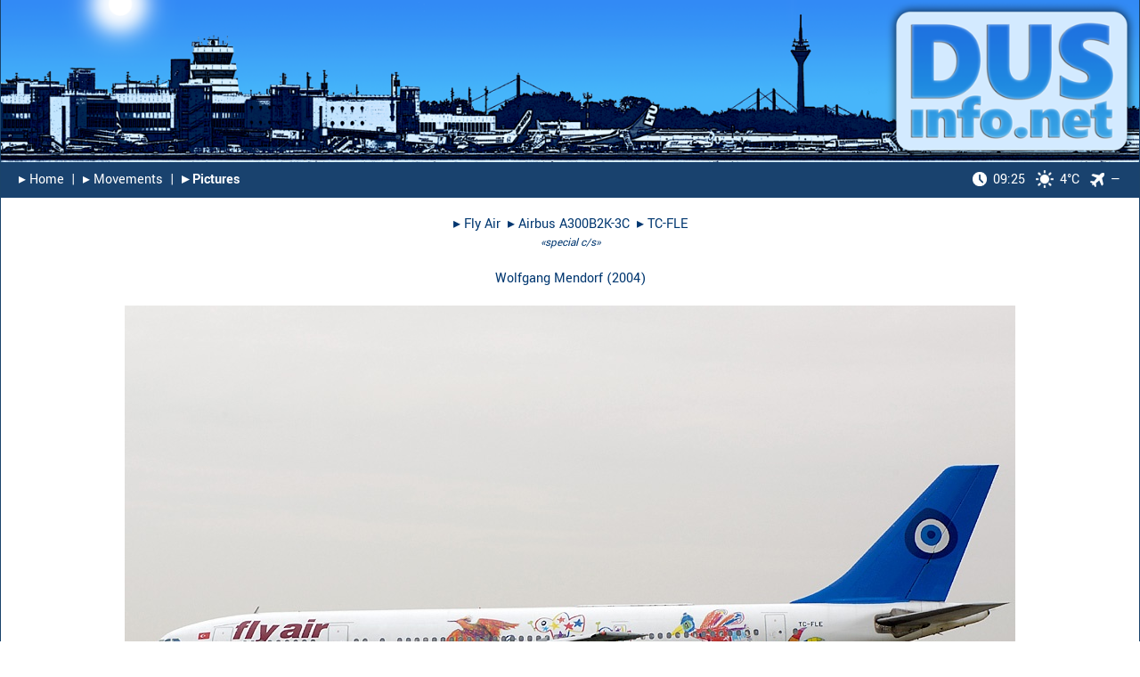

--- FILE ---
content_type: text/html; charset=UTF-8
request_url: https://www.dusinfo.net/showpic.php?id=1933
body_size: 4182
content:
<!DOCTYPE html><html lang="en"><head><link rel="preload" href="fonts/yantramanav-v5-latin-regular.woff2" as="font" type="font/woff2" crossorigin="anonymous"><link rel="preload" href="fonts/yantramanav-v5-latin-500.woff2" as="font" type="font/woff2" crossorigin="anonymous"><link rel="preload" href="fonts/yantramanav-v5-latin-700.woff2" as="font" type="font/woff2" crossorigin="anonymous"><link rel="preload" href="fonts/yantramanav-v5-latin-900.woff2" as="font" type="font/woff2" crossorigin="anonymous"><meta charset="utf-8"><meta name="Keywords" content="dus Düsseldorf Dusseldorf Duesseldorf eddl spotter expected movements airbus boeing special expected flughafen airport flüge flug luftfahrt aviation flight flights hobby aircraft airline airplane photography collecting collection picture pictures photo photos"><meta name="Description" content="The premier website for the Düsseldorf (DUS) plane spotting community and for all aviation enthusiasts."><meta name="robots" content="index, follow"><link rel="icon" type="image/vnd.microsoft.icon" href="./images/favicon.ico"><meta name="apple-mobile-web-app-capable" content="yes"><meta name="apple-mobile-web-app-title" content="DUSinfo"><meta name="mobile-web-app-capable" content="yes"><meta name="theme-color" content="white"><link rel="apple-touch-icon" href="./images/apple_touch-icon-iphone.png"><link rel="apple-touch-icon" sizes="152x152" href="./images/apple_touch-icon-ipad.png"><link rel="apple-touch-icon" sizes="180x180" href="./images/apple_touch-icon-iphone-retina.png"><link rel="apple-touch-icon" sizes="167x167" href="./images/apple_touch-icon-ipad-retina.png"><!-- iPhone Xs Max (1242px x 2688px) --> <link rel="apple-touch-startup-image" media="(device-width: 414px) and (device-height: 896px) and (-webkit-device-pixel-ratio: 3)" href="./images/apple_launch-1242x2688.png"><link rel="apple-touch-startup-image" media="(device-width: 414px) and (device-height: 896px) and (-webkit-device-pixel-ratio: 3) and (orientation: landscape)" href="./images/apple_launch-2688x1242.png"><!-- iPhone Xr (828px x 1792px) --> <link rel="apple-touch-startup-image" media="(device-width: 414px) and (device-height: 896px) and (-webkit-device-pixel-ratio: 2)" href="./images/apple_launch-828x1792.png"><link rel="apple-touch-startup-image" media="(device-width: 414px) and (device-height: 896px) and (-webkit-device-pixel-ratio: 2) and (orientation: landscape)" href="./images/apple_launch-1792x828.png"><!-- iPhone X, Xs (1125px x 2436px) --> <link rel="apple-touch-startup-image" media="(device-width: 375px) and (device-height: 812px) and (-webkit-device-pixel-ratio: 3)" href="./images/apple_launch-1125x2436.png"><link rel="apple-touch-startup-image" media="(device-width: 375px) and (device-height: 812px) and (-webkit-device-pixel-ratio: 3) and (orientation: landscape)" href="./images/apple_launch-2436x1125.png"><!-- iPhone 8 Plus, 7 Plus, 6s Plus, 6 Plus (1242px x 2208px) --> <link rel="apple-touch-startup-image" media="(device-width: 414px) and (device-height: 736px) and (-webkit-device-pixel-ratio: 3)" href="./images/apple_launch-1242x2208.png"><link rel="apple-touch-startup-image" media="(device-width: 414px) and (device-height: 736px) and (-webkit-device-pixel-ratio: 3) and (orientation: landscape)" href="./images/apple_launch-2208x1242.png"><!-- iPhone 8, 7, 6s, 6 (750px x 1334px) --> <link rel="apple-touch-startup-image" media="(device-width: 375px) and (device-height: 667px) and (-webkit-device-pixel-ratio: 2)" href="./images/apple_launch-750x1334.png"><link rel="apple-touch-startup-image" media="(device-width: 375px) and (device-height: 667px) and (-webkit-device-pixel-ratio: 2) and (orientation: landscape)" href="./images/apple_launch-1334x750.png"><!-- iPad Pro 12.9" (2048px x 2732px) --> <link rel="apple-touch-startup-image" media="(device-width: 1024px) and (device-height: 1366px) and (-webkit-device-pixel-ratio: 2)" href="./images/apple_launch-2048x2732.png"><link rel="apple-touch-startup-image" media="(device-width: 1024px) and (device-height: 1366px) and (-webkit-device-pixel-ratio: 2) and (orientation: landscape)" href="./images/apple_launch-2732x2048.png"> <!-- iPad Pro 11” (1668px x 2388px) --> <link rel="apple-touch-startup-image" media="(device-width: 834px) and (device-height: 1194px) and (-webkit-device-pixel-ratio: 2)" href="./images/apple_launch-1668x2388.png"> <link rel="apple-touch-startup-image" media="(device-width: 834px) and (device-height: 1194px) and (-webkit-device-pixel-ratio: 2) and (orientation: landscape)" href="./images/apple_launch-2388x1668.png"> <!-- iPad Pro 10.5" (1668px x 2224px) --> <link rel="apple-touch-startup-image" media="(device-width: 834px) and (device-height: 1112px) and (-webkit-device-pixel-ratio: 2)" href="./images/apple_launch-1668x2224.png"><link rel="apple-touch-startup-image" media="(device-width: 834px) and (device-height: 1112px) and (-webkit-device-pixel-ratio: 2) and (orientation: landscape)" href="./images/apple_launch-2224x1668.png"> <!-- iPad Mini, Air (1536px x 2048px) --> <link rel="apple-touch-startup-image" media="(device-width: 768px) and (device-height: 1024px) and (-webkit-device-pixel-ratio: 2)" href="./images/apple_launch-1536x2048.png"><link rel="apple-touch-startup-image" media="(device-width: 768px) and (device-height: 1024px) and (-webkit-device-pixel-ratio: 2) and (orientation: landscape)" href="./images/apple_launch-2048x1536.png"><link rel="manifest" href="./libs/manifest.json" crossorigin="use-credentials"><meta property="og:type" content="website"><meta property="og:site_name" content="DUSinfo.net"><meta property="og:url" content="https://dusinfo.net/showpic.php?id=1933"><meta property="og:title" content="DUSinfo.net - Picture"><meta property="og:description" content="Fly Air Airbus A300B2K-3C TC-FLE (Wolfgang Mendorf)"><meta property="og:image" content="https://dusinfo.net/images/android-touch-icon-512.png"><meta property="og:image:secure_url" content="https://dusinfo.net/images/android-touch-icon-512.png"><title>DUSinfo.net - Picture: Fly Air Airbus A300B2K-3C TC-FLE </title><link rel="stylesheet" type="text/css" media="all" href="./libs/bootstrap-2.3.2.min.css?v=1.0"><link rel="stylesheet" type="text/css" media="all" href="./libs/jquery-ui.css?v=1.0"><link rel="stylesheet" type="text/css" media="all" href="./css/style.css?v=2.2"><script src="./libs/jquery-3.4.1.min.js?v=1.0"></script><script src="./libs/jquery-ui.min.js?v=1.0"></script><script src="./libs/jquery.dynatable.js?v=1.0"></script><script src="./libs/loadingoverlay.min.js?v=1.0"></script><script>var timeStamp_SiteLoad_Global = Math.round((new Date()).getTime());var interval_global = 300000;function start_LocalTime_Update() {//var offset = +2;//var localtime = new Date( new Date().getTime() + offset * 3600 * 1000).toUTCString().replace( / GMT$/, "" ).toString();//var hm = localtime.substring(localtime.length - 8).substring(0, 5);//var h = hm.substring(0, 2);//var m = hm.substring(hm.length - 2);//document.getElementById('time_local').innerHTML = h + ":" + m;var localtime = new Date().toLocaleString("de-DE", {hour: '2-digit', minute:'2-digit', timeZone: "Europe/Berlin" });document.getElementById('time_local').innerHTML = localtime;t = setTimeout(function () {start_LocalTime_Update()}, 2000);}</script></head><div id="page-container"><div id="content-wrap"><div id="fixedheader"><a href="index.php"><img src="images/logo_day_1.png?v1.0" alt="" style="width: 100%;"></a><table class="Navigation" id="Nav"><tr style="height:40px"><td style="font-size:16px; text-align: left;"><a href="index.php">&#9656;&#xFE0E;&nbsp;Home</a>&nbsp;&nbsp;|&nbsp;&nbsp;<a href="m.php">&#9656;&#xFE0E;&nbsp;Movements</a>&nbsp;&nbsp;|&nbsp;&nbsp;<b><a href="ga_index.php">&#9656;&#xFE0E;&nbsp;Pictures</a></b></td><td style="font-size:16px; text-align: right;"><a href="#weatherinfo" rel="noopener onclick="return false;" oncontextmenu="return false;"><img src="./images/icon_nav_clock.png?v=1.1" class="clockicon" alt =""><span id="time_local">09:25</span><img src="./images/icon_nav_weather_clear.png?v=1.0" class="weathericon" alt ="">4&deg;C</a><a href="#runwayinfo" rel="noopener onclick="return false;" oncontextmenu="return false;"><img src="./images/icon_nav_plane.png?v=1.0" style="width: 16px; margin-left: 12px; margin-right: 7px;" alt ="">&mdash;</a></td></tr></table></div><div id="sitecontent"><div id="weatherinfo" class="overlay"><div class="flightinfo"><h2 style="margin-left: 4px;"><img src="./images/icon_nav_weather_clear.png?v=1.0" style="width: 40px; background-color: #1a436b; padding: 7px; margin-right: 10px; position: relative; top: -3px;" alt ="">Weather Information</h2><a class="close" href="#!" oncontextmenu="return false;">&times;</a><div class="content" style="padding-bottom: 20px;"><table style="width: 100%; margin-left: 4px;"><tr><td colspan="2" style="padding-left: 1px; padding-top: 10px; padding-bottom: 10px;">Wednesday, 21st January 2026</td></tr><tr><td colspan="2" style="padding-left: 1px; padding-bottom: 20px;">D&uuml;sseldorf, Germany</td></tr><tr><td style="padding-bottom: 5px; padding-left: 30px;">Sunrise</td><td style="padding-bottom: 5px;">08:22</td></tr><tr><td style="padding-bottom: 30px; padding-left: 30px;">Sunset</td><td style="padding-bottom: 30px;">17:05</td></tr><tr><td colspan="2" style="padding-bottom: 10px;"><b>Current Weather</b></td></tr><tr><td style="padding-bottom: 5px; padding-left: 30px; width: 160px;">Conditions:</td><td style="padding-bottom: 5px;">Clear Sky</td></tr><tr><td style="padding-bottom: 5px; padding-left: 30px;">Temperature:</td><td style="padding-bottom: 5px;">4&deg;C</td></tr><tr><td style="padding-bottom: 5px; padding-left: 30px;">Feels Like:</td><td style="padding-bottom: 5px;">-1&deg;C</td></tr><tr><td style="padding-bottom: 5px; padding-left: 30px;">Wind:</td><td style="padding-bottom: 5px;">150&nbsp;/&nbsp;14&nbsp;Knots</td></tr><tr><td style="padding-bottom: 5px; padding-left: 30px;">Humidity:</td><td style="padding-bottom: 5px;">72&nbsp;&percnt;</td></tr><tr><td style="padding-bottom: 40px; padding-left: 30px;">Bar. Pressure:</td><td style="padding-bottom: 40px;">1006&nbsp;hPa</td></tr><tr><td colspan="2" style="font-size:14px;">Weather Information kindly provided by <a href="https://www.openweathermap.org" target="_blank" rel="noopener noreferrer">OpenWeather</a>.</td></tr></table></div></div></div><div id="runwayinfo" class="overlay"><div class="flightinfo"><h2 style="margin-left: 4px;"><img src="./images/icon_info.png?v1.0" style="padding-right: 14px; position: relative; top: -3px; width: 30px;" alt="">Runway Operations</h2><a class="close" href="#!" oncontextmenu="return false;">&times;</a><div class="content" style="padding-bottom: 10px;"><table style="width: 100%; margin-left: 4px;"><tr><td colspan="2" style="padding-top: 10px; padding-bottom: 10px; padding-right: 0px;"><b>Recent Activities</b></td></tr><tr><td style="padding-bottom: 10px; padding-left: 30px; padding-right: 0px; vertical-align: center;">Departures</td><td style="padding-bottom: 10px; padding-right: 0px; vertical-align: center;">&nbsp;Not Available</a></td></tr><tr><td style="padding-bottom: 20px; padding-left: 30px; padding-right: 0px; vertical-align: center;">Arrivals</td><td style="padding-bottom: 20px; padding-right: 0px; vertical-align: center;">&nbsp;Not Available</a></td></tr><tr><td colspan="2" style="padding-bottom: 10px; padding-left: 0px; padding-right: 0px;"><b>Wind Components</b></td></tr><tr><td style="padding-bottom: 10px; padding-left: 30px; padding-right: 0px;">23</td><td style="padding-bottom: 10px; padding-right: 0px;">&nbsp;1.7&nbsp;Knots<img src="./images/icon_arrow_left.png?v1.0" style="padding-left: 10px; position: relative; top: -2px; width: 26px;" alt=""></td></tr><tr><td style="padding-bottom: 10px; padding-left: 30px; padding-right: 0px;">05</td><td style="padding-bottom: 10px; padding-right: 0px;">-1.7&nbsp;Knots</td></tr><tr><td style="padding-bottom: 20px; padding-left: 30px; padding-right: 0px;">X-Wind</td><td style="padding-bottom: 20px; padding-right: 0px;">&nbsp;13.9&nbsp;Knots</td></tr><tr><td colspan="2" style="padding-bottom: 10px; padding-right: 0px;"><b>Expected Availability</b></td></tr><tr><td colspan="2" style="padding-left: 30px; padding-bottom: 10px;">Wednesday, 21st January 2026</td></tr><tr><td style="padding-bottom: 10px; padding-left: 30px; padding-right: 0px; width: 120px; vertical-align:top;">23L/05R</td><td style="padding-bottom: 10px; padding-right: 0px; vertical-align:top;">Not Available</td></tr><tr><td style="padding-bottom: 10px; padding-left: 30px; padding-right: 0px; vertical-align:top;">23R/05L</td><td style="padding-bottom: 10px; padding-right: 0px; vertical-align:top;">Not Available</td></tr><tr><td colspan="2" style="padding-top: 10px; padding-bottom: 0px; padding-left: 0px; padding-right: 0px;"><div style="font-size:14px; padding-right: 20px;">Activities based on ADS-B messages (>80% aircraft coverage).<br>Weather&nbsp;&amp;&nbsp;Wind data kindly provided by <a href="https://www.openweathermap.org" target="_blank" rel="noopener noreferrer">OpenWeather</a>.</div></td></tr></table></div></div></div><script>start_LocalTime_Update();</script><div style="padding-left: 20px; padding-right: 20px; text-align: center;"><br>&nbsp;&#9656;&#xFE0E;&nbsp;<a href="ga_result.php?airline=Fly%20Air&anzseite=20" class="Remarks">Fly Air</a>&nbsp;&nbsp;&#9656;&#xFE0E;&nbsp;<a href="ga_result.php?typ=Airbus%20A300B2K-3C&anzseite=20" class="Remarks">Airbus A300B2K-3C</a>&nbsp;&nbsp;&#9656;&#xFE0E;&nbsp;<a href="ga_result.php?regi=TC-FLE&anzseite=20" class="Remarks">TC-FLE</a>&nbsp;<br><span style="font-style: italic; font-size: 13px;">&laquo;special c/s&raquo;</span><br><br><a href="ga_result.php?fotograf=Wolfgang%20Mendorf&anzseite=20" class="Remarks">Wolfgang Mendorf</a> (<a href="ga_result.php?jahrx=2004&anzseite=20" class="Remarks">2004</a>)</div><div style="padding-left: 0px; padding-right: 0px; text-align: center;"><br><img src="sp/large/1933.jpg" style="border: none; max-width: 100%; height: auto;" alt=""></div><div style="padding-left: 20px; padding-right: 20px; text-align: center;"><br>2033 Views (since 04.06.2008)<br><br>All pictures are copyright protected. No use without permission.<br><br><div style="text-align: center;"><!-- Sharingbutton Facebook --><a href="https://facebook.com/sharer/sharer.php?u=https%3A%2F%2Fdusinfo.net%2Fshowpic.php%3Fid%3D1933" target="_blank" rel="noopener"><img src="images/share_fb.png?v1.0" style="padding: 5px; width: 38px;" alt="Share on Facebook"></a><!-- Sharingbutton Twitter --><a href="https://twitter.com/intent/tweet/?text=DUSinfo.net%20-%20Picture%3A%20Fly%20Air%20Airbus%20A300B2K-3C%20TC-FLE&amp;url=https%3A%2F%2Fdusinfo.net%2Fshowpic.php%3Fid%3D1933" target="_blank" rel="noopener"><img src="images/share_tw.png?v1.0" style="padding: 5px; width: 38px;" alt="Share on Twitter"></a><!-- Sharingbutton E-Mail --><a href="mailto:?subject=DUSinfo.net%20-%20Picture%3A%20Fly%20Air%20Airbus%20A300B2K-3C%20TC-FLE&amp;body=Link%3A%20https%3A%2F%2Fdusinfo.net%2Fshowpic.php%3Fid%3D1933%0D%0A%0D%0A" target="_self" rel="noopener"><img src="images/share_mail.png?v1.0" style="padding: 5px; width: 38px;" alt="Share by E-Mail"></a><!-- Sharingbutton WhatsApp --><a href="https://api.whatsapp.com/send?text=DUSinfo.net%20-%20Picture%3A%20Fly%20Air%20Airbus%20A300B2K-3C%20TC-FLE%3A%20https%3A%2F%2Fdusinfo.net%2Fshowpic.php%3Fid%3D1933" target="_blank" rel="noopener"><img src="images/share_wa.png?v1.0" style="padding: 5px; width: 38px;" alt="Share on WhatsApp"></a></div></div></div><footer id="footer"><br><table class="Navigation" id="Bottom"><tr style="height:40px"><td style="font-size: 16px; text-align: left;"><a href="privacy.php">&#9656;&#xFE0E;&nbsp;Privacy Policy (Datenschutz)</a>&nbsp;&nbsp;|&nbsp;&nbsp;<a href="imprint.php">&#9656;&#xFE0E;&nbsp;Imprint (Impressum)</a></td><td style="font-size: 16px; text-align: right;">Desktop Version</td></tr></table></footer></div></div></body></html>